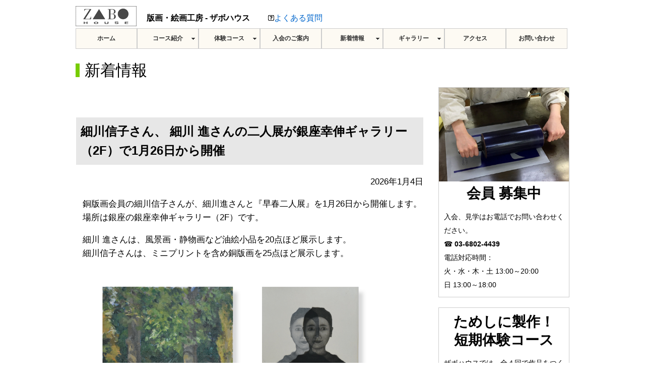

--- FILE ---
content_type: text/html
request_url: https://zabohouse.com/news.html
body_size: 48770
content:
<!DOCTYPE html PUBLIC "-//W3C//DTD XHTML 1.0 Transitional//EN" "http://www.w3.org/TR/xhtml1/DTD/xhtml1-transitional.dtd">
<html xmlns="http://www.w3.org/1999/xhtml">
<head>
<meta http-equiv="Content-Type" content="text/html; charset=UTF-8" />
<title>版画工房ザボハウス　最新ニュース</title>
<meta name="Description" content="ザボハウスは銅版画、リトグラフ（石版画）、木口木版画、絵画の指導、制作スペースを提供する工房です。初心者歓迎。電話03-6802-4439　〒110-0003 東京都台東区根岸3-24-5 エムモントワ102号室" />
<style type="text/css">

<!--
.color {	color: #007D63;
}

-->
</style>
<script src="SpryAssets/SpryMenuBar.js" type="text/javascript"></script>
<link href="SpryAssets/SpryMenuBarHorizontal.css" rel="stylesheet" type="text/css" />
<link rel="shortcut icon" href="http://zabohouse.com/favicon.ico">
<link href="css/site.css" rel="stylesheet" type="text/css" />
<!--Lightboxという画像表示プログラム用コード３つ。順番もこのままで-->
<link rel="stylesheet" type="text/css" href="http://www.zabohouse.com/resource/lightbox.css" media="screen,tv">
<script type="text/javascript" charset="UTF-8" src="http://www.zabohouse.com/resource/spica.js"></script>
<script type="text/javascript" charset="UTF-8" src="http://www.zabohouse.com/resource/lightbox_plus.js"></script>
<!--/Lightboxという画像表示プログラム用コード３つ。-->
<!--グーグルアナリティクスコード　グーグルの情報分析用です。削除しないでください。-->
<script type="text/javascript">

  var _gaq = _gaq || [];
  _gaq.push(['_setAccount', 'UA-30732845-1']);
  _gaq.push(['_trackPageview']);

  (function() {
    var ga = document.createElement('script'); ga.type = 'text/javascript'; ga.async = true;
    ga.src = ('https:' == document.location.protocol ? 'https://ssl' : 'http://www') + '.google-analytics.com/ga.js';
    var s = document.getElementsByTagName('script')[0]; s.parentNode.insertBefore(ga, s);
  })();

</script>
<!--/グーグルアナリティクスコード/-->


</head>

<body class="oneColFixCtr">

<div id="container">
<!--ヘッダー-->
<div id="header">
<div style="padding:2px 0px 0px 0px; font-size:12px; height:44px;" >
<a href="index.html"><img style="margin-right:20px;" src="home/logo.gif" width="121" height="40" border="0" align="left" /></a>
<div style=" margin-top:10px; font-size:16px;"><span style="font-weight:bold; margin-right:20px;">版画・絵画工房 - ザボハウス</span>　<a href="qanda.html"><img src="info/qa.gif" width="12" height="11" border="0" />よくある質問</a>　　</div>
</div>

<!--ザボナビゲーションボタン-->
<ul id="MenuBar1" class="MenuBarHorizontal" style=" clear:both;">
<li><a href="index.html" title="Home">ホーム</a></li>
<li><a href="course.html" title="Program" class="MenuBarItemSubmenu">コース紹介</a>
<ul>
<li><a href="copperplate.html">銅版画 コース</a></li>
<li><a href="lithograph.html">リトグラフ コース</a></li>
<li><a href="woodcut.html">木口木版画 コース</a></li>
<li><a href="picture.html">絵画 コース</a></li>
</ul>
</li>
<li><a href="tanki.html" class="MenuBarItemSubmenu">体験コース</a>
 <ul>
<li><a href="tanki.html">短期体験コースのご案内</a></li>
<li><a href="tanki/tanki_gallery.html" title="体験コースで細作された作品">体験コース作品ギャラリー</a></li>
 </ul>
</li>
<li><a href="nyukai.html" title="Info">入会のご案内</a></li>
<li><a href="news.html" title="News" class="MenuBarItemSubmenu">新着情報</a>
 <ul>
<li><a href="news.html" title="News">新着情報</a></li>
<li><a href="exhibition.html" title="Exhibition">展覧会のお知らせ</a></li>
 </ul>
</li>
<li><a href="gallery_home.html" title="Gallery" class="MenuBarItemSubmenu">ギャラリー</a>
<ul>
<li><a href="exhibition.html" title="Exhibition">展覧会のお知らせ</a></li>
<li><a href="gallery.html">会員の作品</a></li>
<li><a href="koshi.html">講師 紹介</a></li>
<li><a href="info/asahi.html">マスコミ紹介</a></li>
</ul>
</li>
<li><a href="access.html" title="Access">アクセス</a></li>
<li><a href="mailformutf/postmail.html" title=" Contact">お問い合わせ</a></li>
</ul>
</div>
<!--
<div><a href="close-day.html">2025年 祝日休みの日</a></div>
-->
<!--/ヘッダー-->
<div id="mainContent">



<!-- 文章 -->
<div class="lead">新着情報</div>


<!--臨時のお知らせ-->
<!--
 <div style="font-size:18px;line-height:39px;font-weight: bold; margin: 30px 0 10px 0;">
<span style="color: rgb(219, 2, 2)">お知らせ</span><br>11月23日（日）は祝日のためお休みです。
</div>
-->


<!--右お知らせ-->
<div id="newsleft" style="margin-top: 0px">
<!--入会者募集中-->
<div style="border:#ccc 1px solid;">
<div><img src="de/newsright_taiken.jpg" width="258"></div>
<div style="; font-size:28px; font-weight:bold; color:#000;padding:10px; text-align: center">
 会員 募集中</div>
<div style="padding:10px;">
入会、見学はお電話でお問い合わせください。<br />
☎<strong> 03-6802-4439</strong><br />
電話対応時間：<br />
火・水・木・土 13:00～20:00<br />
日 13:00～18:00 </div>
</div>

<!--体験コース募集中-->
<div style="border:#ccc 1px solid; margin-top: 20px;">
<div style="; font-size:28px; font-weight:bold; color:#000;  height:66px;padding:10px; line-height: 130%;text-align: center">ためしに製作！<br>
短期体験コース</div>
<div style="padding:10px;"> 
ザボハウスでは、全４回で作品をつくる「短期体験コース」 <p><a href="tanki.html">詳しくはこちら</a></p></div>

</div>

<!-- !ビギナーズコース-->
<div style="border:#ccc 1px solid; margin-top: 20px;;padding:10px; margin-top: 20px;">
<div style="; font-size:24px; font-weight:bold; color:#000;padding:10px; text-align: center">
 チケット制<br>ビギナーズ・コース</div>
<p>銅版画とリトグラフには「ビギナーズコース」もあります。チケット制で工房を使用できるコースです。</p>
<p><a href="nyukai.html#begin">詳しくはこちら</a></p>
</div>

<!--休日-->
<div style="border:#ccc 1px solid;padding:6px;">
<div style=" color:#000000; padding:2px; font-size:17px; font-weight:bold; margin-bottom:0px;margin-top:12px;">ザボハウスの休みは<br>「毎週月曜日」<br>「祝日」<br>「お盆、年末年始」です。</div>

</div>

<!--休日カレンダー-->
<!--
<div style="border:#ccc 1px solid;padding:10px; margin-top: 20px;">
<div style=" color:#000000; padding:2px; font-size:17px; font-weight:bold; margin-bottom:0px;margin-top:0px;">2025年 ザボの祝日休み</div>
<ul style="padding-left: 15px" >
  <li>2月23日（日・祝）天皇誕生日
  <li>3月20日（木）春分の日
  <li>4月29日（火）昭和の日
  <li>5月3日（土）憲法記念日
  <li>5月4日（日）みどりの日
  <li>5月5日（月）子どもの日
  <li>5月6日（火）振替休日
  <li>8月10日（日）〜16日（土）お盆休み
  <li>9月23日（火）秋分の日
  <li>11月23日（日）勤労感謝の日
  <li>12月28日（日）〜2026年1月5日（月）冬休み

</ul>
</div>
-->


 <!--SNS-->
<div style="border:#ccc 1px solid;padding:6px;">
<div style=" color:#000000; padding:2px; font-size:17px; font-weight:bold; margin-bottom:0px;margin-top:0px; text-align: center">SNS</div>
<ul style=" display: flex;flex-flow: nowrap;
 width: 170px;">
<li style="flex-basis: 50%;
text-align: center;
list-style: none;">
<a href="https://www.facebook.com/pages/%E3%82%B6%E3%83%9C%E3%83%8F%E3%82%A6%E3%82%B9/677247155670054" target="_blank"><img style="width: 60px" src="icon/icon-facebook.png">
</li>
<li style="flex-basis: 50%;
text-align: center;
list-style: none;">
<a href="https://www.instagram.com/zabohouse/" target="_blank"><img class="snsicon" src="icon/icon-instagram.png" style="width: 60px"></a>
</li>
</ul>

</div>


 </div>

<!--/右お知らせ-->
<!--左お知らせ-->


<div id="newsright">




 <!--///////////////////////////////////////////////////////////////

 　　　　　　　　　　　　　　　!ここから記事 

///////////////////////////////////////////////////////////////-->


 <!--
カレンダー
<table class="calendar">
<tr>
<td class="day">8月10日<br>（土）</td>
<td class="day">11日<br>（日・山の日）</td>
<td class="day">12日<br>（月・振替休日）</td>
<td class="day">13日<br>（火）</td>
<td class="day">14日<br>（水）</td>
<td class="day">15日<br>（木）</td>
<td class="day">16日<br>（金）</td>
<td class="day">17日<br>（土）</td>
<td class="day">18日<br>（日）</td>
</tr>
<tr style="font-size: 13px;border: 1px solid black">
<td class="open" style="color:blue">オープン</td>
<td class="open">休み</td>
<td class="open">休み</td>
<td class="open">休み</td>
<td class="open">休み</td>
<td class="open">休み</td>
<td class="open">休み</td>
<td class="open">休み</td>
<td class="open" style="color:blue">オープン</td>
</tr>
</table>	-->

<!--臨時メッセージ-->
<!--
<h3 style="margin-top: 60px">メッセージ</h3>
<p></p>
<!--==========
ここから本編
============-->

<h2 class="midashi" style="margin-top: 60px">細川信子さん、 細川 進さんの二人展が銀座幸伸ギャラリー（2F）で1月26日から開催</h2>
 <p style="text-align:right;">2026年1月4日</p>
  <p >銅版画会員の細川信子さんが、細川進さんと『早春二人展』を1月26日から開催します。場所は銀座の銀座幸伸ギャラリー（2F）です。</p>
 <p> 細川 進さんは、風景画・静物画など油絵小品を20点ほど展示します。<br  />
細川信子さんは、ミニプリントを含め銅版画を25点ほど展示します。</p>
 <p><img src="exhibition/2026/02hosokawa.jpg"  style="height: 400px "></p>
 <h2>『早春二人展』細川進・信子</h2>

   <p>2026年 1月26日(月) - 2月1日(日)<br>11:00 - 17:00<br>（※初日は13時から/最終日16時まで）</p>          
  <p>
  <a href="https://kosin.blog.fc2.com/" target="_blank">銀座幸伸ギャラリー（2F）</a><br>東京都中央区銀座7-7-1 銀座幸伸ビル
    <br>
    TEL 03-3572-3888
  </p>
  

  




<h2 class="midashi" style="margin-top: 60px">佐藤阿朱香さんが国立の「アートショップ＆ギャラリー マール」にて展覧会。1月10日より</h2>
 <p style="text-align:right;">2026年1月4日</p>
	<p >銅版画会員の佐藤阿朱香さんが、2026年1月10日より、国立のアートショップ＆ギャラリー マールにて開催される展覧会「GALLERY SELECT展 - FOR WINTER 2026 -」に出品します。</p>
<p>開催期間は 1月10日(土)から1月18日(日)まで。</p>
 <p><img src="exhibition/2026/01sato.jpg"  style="height: 400px "></p>
 <h2>佐藤阿朱香 <BR>GALLERY SELECT展 - FOR WINTER 2026 -</h2>

   <p>2026年 1月10日(土) - 1月18日(日)<br>1月14日（水）休み<br>11:00 - 18:00<br>（最終日16:00まで）</p>          
  <p>
	<a href="https://www.artgallery-mar.net/" target="_blank">アートショップ＆ギャラリー マール</a><br>東京都国立市中1-15-8 第3丸銀ビル1Ｆ
	  <br>
	  TEL 090-1899-6707
  </p>




<h2 class="midashi" style="margin-top: 60px">年末年始のお休み</h2>
 <p style="text-align:right;">2026年1月1日</p>
<p>新年明けましておめでとうございます。</p>
<p>今年もよろしくお願いします。</p>


<h2 class="midashi" style="margin-top: 60px">中井絵津子さんが出品する「冬の贈り物 2025」、12月19日から大森のGallery MIRAI blancで</h2>
 <p style="text-align:right;">2025年12月2日</p>
	<p >銅版画会員の中井絵津子さんが出品する「冬の贈り物 2025」が、12月19日から東京・大森のGallery MIRAI blancで開催されます。</p>
 <p><img src="exhibition/2025/12nakai1.png"  style="width: 500px "></p>
 <h2>中井絵津子 冬の贈り物 2025</h2>
   <p>12月19日(金) - 12月27日(土)<br>会期中無休<br>11:00 - 18:30<br>（最終日16:00まで）</p>          
  <p>
   <a href="https://www.instagram.com/miz_mirai/" target="blank"> Gallery MIRAI blanc</a><br>東京都大田区大森北1-33-12 <br>ダイヤハイツサウス大森103
	  <br>
	  TEL 03-6699-0719
  </p>
 <p><img src="exhibition/2025/12nakai2.jpg"  style="width: 400px "></p>


<h2 class="midashi" style="margin-top: 60px">オバタクミさんが出品する「Merry Christmas gallery selection展」12月18日から国立のアートショップ＆ギャラリー マールで</h2>
 <p style="text-align:right;">2025年12月2日</p>
	<p >銅版画会員のオバタクミさんが出品する「Merry Christmas gallery selection展」が、12月18日より東京・国立のアートショップ＆ギャラリー マールで開催されます。</p>
 <p><img src="exhibition/2025/12obata.jpg"  style="width: 500px "></p>
 <h2>オバタクミ<br>Merry Christmas gallery selection展</h2>
   <p>12月18日(木) - 12月25日(木)<br>11:00 - 18:00<br>（最終日16:00まで）<br>会期中無休</p>          
  <p>
	<a href="https://www.artgallery-mar.net/" target="_blank">アートショップ＆ギャラリー マール</a><br>東京都国立市中1-15-8 第3丸銀ビル1Ｆ
	  <br>
	  TEL 090-1899-6707
  </p>


<h2 class="midashi" style="margin-top: 60px">山宮律子さんの個展「山宮律子 銅版画展」が12月1日から銀座 伊東屋 K.Itoya B1Fで開催</h2>
 <p style="text-align:right;">2025年11月17日</p>
   <p >銅版画会員の山宮律子さんの個展が、12月1日（月）より銀座 伊東屋 K.Itoya B1Fにて開催されます。</p>
<p><img src="exhibition/2025/12yamamiya.jpg"  style="width: 500px ;"></p>
 <h2>山宮律子 銅版画展</h2>
  <p>12月1日（月）- 12月15日（月）<br>開催時間は銀座 伊東屋の営業時間に準じます<br>（最終日は18:00まで）</p>          
	  <p>銀座 伊東屋 K.Itoya B1F<br>
	 東京都中央区銀座2-7-15 <br>TEL 03-3561-8311</p>

<h2 class="midashi" style="margin-top: 60px">中島祥子さんの個展「猫絵展」が11月24日から銀座の月光荘で開催</h2>
	  <p style="text-align:right;">2025年11月7日</p>

   <p >銅版画会員の中島祥子さんの個展が、銀座の月光荘で11月24日から開催されます。</p>
<p><img src="exhibition/2025/11nakajima.jpg" style="height: 500px; "></p>
 <h2>中島祥子　猫絵展<BR><span style="font-size: 15px">2025 BOTANICAL FANTASY</span></h2>
  <p>2025年　11月24日(月・祝) - 11月30日(日)<br>11:00 - 18:00<br>（最終日16:00まで）</p>          
 <p>
   月光荘 画室2<br>東京都中央区銀座8-7-18・1F
	 <br>
	 TEL 03-3573-5605
 </p>



<h2 class="midashi" style="margin-top: 60px">そめや まゆみさんの個展「そめや まゆみ版画展」が11月22日から国立のアートショップ＆ギャラリー マールで開催</h2>
 <p style="text-align:right;">2025年11月4日</p>
	<p >銅版画会員のそめや まゆみさんの個展が、国立のアートショップ＆ギャラリー マールで、11月22日（土）から開催されます。</p>
<p>銅版画と一点物のモノタイプ版画を展示します。</p>
 <p><img src="exhibition/2025/11someya.jpg" style="height: 500px; "></p>
 <h2>そめや まゆみ版画展 －シアワセのレシピ－</h2>
   <p>2025年 11月22日(土) - 12月1日(月)<br>11:00 - 18:00（最終日16:00まで）<br>11/26（水）休廊</p>          
  <p>
	<a href="https://www.artgallery-mar.net/" target="_blank">アートショップ＆ギャラリー マール</a><br>東京都国立市中1-15-8 第3丸銀ビル1Ｆ
	  <br>
	  TEL 090-1899-6707
  </p>


<h2 class="midashi" style="margin-top: 60px">牧野良幸の幻想版画展が11月21日から早稲田のドラードギャラリーで開催</h2>
 <p style="text-align:right;">2025年11月4日</p>
  <p >講師の牧野良幸の個展が早稲田のドラードギャラリーで開催されます。過去45年に製作した銅版画から幻想的な作品を選んで展示します。</p>
<p><img src="exhibition/2025/11makino.png" style="width: 500px;""></p>
 <h2>牧野良幸 幻想版画展 [1980 - 2025]</h2>
  <p>2025年11月21日（金）-11月25日（火）<br> 12:00 - 19:00
  （最終日は18：00まで）</p>      
  <p><a href="https://doradogallery.main.jp/" target="blank">ドラードギャラリー</a><br>
	東京都新宿区早稲田鶴巻町517　ドラード和世陀103<br>
	TEL 03-6809-3807</p>
 


<h2 class="midashi" style="margin-top: 60px">武田尋善さんの個展「太陽の見る夢」が11月29日からギャラリー ディープダンで開催</h2>
 <p style="text-align:right;">2025年10月31日</p>
 <p>銅版画会員の武田尋善（たけだひろよし）さんの個展が、ギャラリーディープダンで、11月29日から開催されます。</p>
<p>銅版画、ペン画、粘土作品などを展示します。</p>

<p><img src="exhibition/2025/11takeda.jpg" style="width: 500px ;"></p>
<h2>武田尋善個展 「太陽の見る夢」</h2>
   <p>2025年11月29日（土）- 12月7日（日）
</p>
 <p>12:00 - 19:00
		</p>
  <p>
  <a href="https://www.moon-gallery-studio.com/" target="_blank">ギャラリー ディープダン</a><br>東京都世田谷区北沢1-32-17
</p>
		  


<h2 class="midashi" style="margin-top: 60px">オバタクミさんと山宮律子さんが「第68回CWAJ現代版画展」に入選</h2>
 <p style="text-align:right;">2025年10月5日</p>
<p >銅版画会員のオバタクミさんと、山宮律子さんが「第68回CWAJ現代版画展」に入選しました。おめでとうございます。展覧会10月15日より代官山のヒルサイドフォーラムで開催されます。</p>
<h4 style="text-align: center;font-size: 16px">オバタクミさんと山宮律子さんの入選作品</h4>
<div style="display: flex;justify-content: space-around;margin: 35px 0">
<div style="font-size: 12px"><img src="exhibition/2025/10obatacwaj.jpg" style="height: 230px; "><br>オバタクミ「過ぎた日を集める方法」</div>
<div style="font-size: 12px"> <img src="exhibition/2025/10yamamiyacwaj.jpg" style="height: 230px; "><br>山宮律子「Cosmic Mountain」</div>
</div>
<h2>第68回CWAJ現代版画展</h2>
<p>2025年 10月15日(水)- 10月19日(日)<br  />
11:00〜18:00（最終日17:00まで）</p>          
  <p>代官山ヒルサイドフォーラム<br>
<a href="https://cwaj.org/jp/print/find-us-at-print-show/" target="blank">ホームページ</a><br>
東京都渋谷区猿楽町18-8</p>
<img src="exhibition/2025/10cwaj.jpg" style="height: 500px; ">

<h2 class="midashi" style="margin-top: 60px">内藤有実子さんの個展が、10月24日より原宿ギャラリーニイクで開催</h2>
 <p style="text-align:right;">2025年9月28日</p>
   <p >銅版画会員の内藤有実子さんの個展が、10月24日より原宿のギャラリーニイクで開催されます。銅版画とアクリル画を展示。</p>
<p><img src="exhibition/2025/10naito.jpg" style="height: 450px; "></p>
 <h2>内藤有実子 作品展 ヒカリのなかで<span style="letter-spacing: -6px">・・・</span></h2>
  <p>2025年 10月24日(金) - 10月29日(水)</p>
 <p>11:00ー19:00<br>
最終日17:00まで</p>          
  <p><a href="https://gallery219.com/index.html" target="blank">Gallery 219（ギャラリーニイク）</a><br>
 東京都渋谷区神宮前4-2-19<br>TEL 03-3479-2775</p>



<h2 class="midashi" style="margin-top: 60px">オバタクミさんの個展が10月17日より安曇野のギャラリー雨の樹で開催</h2>
	<p style="text-align:right;">2025年9月28日</p>
	  <p >銅版画会員のオバタクミさんの個展が、10月17日より長野県安曇野のギャラリー & カフェ 雨の樹で開催されます。銅版画と絵画（ミクストメディア）を展示します。</p>
   <p><img src="exhibition/2025/10obata.jpg" style="height: 450px; "></p>
	<h2>オバタクミ 作品展 歌っているのはだれ？</h2>
  
	 <p>2025年 10月17日(金) - 11月3日(月)</p>
	<p>11:00ー17:00</p>
   
   <p>会期中休み 10月22日（水）23日（木）29日（水）30日（木）</p>
  <p> 作家在廊日　10月17日（金）18日（土）</p>          
	 <p>ギャラリー & カフェ 雨の樹<br>
   長野県安曇野市穂高有明9929<br>TEL 0263-31-6678</p>

<h2 class="midashi" style="margin-top: 60px">林陽子さんの個展が10月13日より銀座 伊東屋 K.Itoya B1Fで開催</h2>
	<p style="text-align:right;">2025年9月28日</p>
   <p>銅版画会員の林陽子さんの個展が、10月13日より銀座 伊東屋 K.Itoya B1Fで開催されます。</p>
<p><img src="exhibition/2025/10hayashi.jpg" style="height: 450px; "></p>
 <h2>林 陽子 作品展　Mystic elements IX <span style="font-size: 16px">〜Sylvan Whisper 森の囁き</span></h2>
  <p>2025年 10月13日（月・祝）- 10月24日（金）<br>最終日18:00まで</p>
 <p>
	 平日 10:00-20:00  　日・祝 10:00-19:00</p>
	 <p>銀座 伊東屋 K.Itoya B1F<br>
	 東京都中央区銀座2-7-15<br>TEL 03-3561-8311</p>



<h2 class="midashi" style="margin-top: 60px">オバタクミさん、そめや まゆみさんの展覧会「カダケスからの手紙」伊豆のギャラリーnoir/NOKTA</h2>
 <p style="text-align:right;">2025年9月14日</p>
   <p >銅版画会員のオバタクミさんと、そめや まゆみさんの二人による展覧会が、伊豆のギャラリーnoir/NOKTAで、9月20日より開催されます。</p>
<p><img src="exhibition/2025/09kadakesukarano.jpg" style="height: 340px;border: solid 1px rgb(173, 173, 173)"></p>
 <h2>オバタクミ そめやまゆみ 「カダケスからの手紙」</h2>
  <p>2025年 9月20日(土) - 9月28日(日)</p>
 <p>11:00ー17:00<br>
木曜休み</p>          
		 <p><a href="https://renrens.jp/gallery/" target="blank">ギャラリーnoir/NOKTA</a><br>
静岡県伊豆の国市中750-1<br>TEL 055-949-7821</p>


<h2 class="midashi" style="margin-top: 60px">Y.M.さんが、短期体験コースでリトグラフを制作</h2>
 <p style="text-align:right;">2025年8月29日</p>
<p>Y.M.さんが短期体験コースでリトグラフを制作しました。<br>アルミ版を2枚使って、２版3色刷りです。</p>
<p><img src="tanki/2025/08ym-lithograph.jpg"  style="height: 500px"/></p>
   <p>「短期体験コース」の受講はお電話でお問い合わせください。</p>
 <p><a href="tanki.html">＞短期体験コース 詳しくはこちら</a><br>
 <a href="tanki/tanki_gallery.html">＞短期体験コース 作品ギャラリー</a></p>


<h2 class="midashi" style="margin-top: 60px">Y.A.さん　短期体験コースでリトグラフを制作</h2>
<p>Y.A.さんが短期体験コースでリトグラフを制作しました。アルミ版を2枚使って、２版2色刷りです。</p>
 <p style="text-align:right;">2025年8月25日</p>
<p><img src="tanki/2025/08ya.jpeg"  style="width: 500px"/></p>

<p>下はプレス機で刷っているところです。</p>
<p><img src="tanki/2025/08ya2.jpeg"  style="width: 500px"/></p>
  <p>「短期体験コース」の受講はお電話でお問い合わせください。</p>
<p><a href="tanki.html">＞短期体験コース 詳しくはこちら</a><br>
<a href="tanki/tanki_gallery.html">＞短期体験コース 作品ギャラリー</a></p>


<h2 class="midashi" style="margin-top: 60px">A.K.さんが短期体験コースで銅版画</h2>
 <p style="text-align:right;">2025年8月10日</p>
<p>A.K.さんが短期体験コースで銅版画を制作しました。エッチングや、スピットバイト、アクアチントといった技法を使いました。</p>

<img src="tanki/2025/08ak.jpg"  style="width: 340px"/>
  <p>「短期体験コース」の受講はお電話でお問い合わせください。</p>
<p><a href="tanki.html">＞短期体験コース 詳しくはこちら</a><br>
<a href="tanki/tanki_gallery.html">＞短期体験コース 作品ギャラリー</a></p>


<h2 class="midashi" style="margin-top: 60px">そめや まゆみさん 銀座・ギャラリー枝香庵の「SUMMER FESTA 2025 FINAL」に出品　8月2日から</h2>
 <p style="text-align:right;">2025年7月28日</p>
   <p >銅版画会員のそめや まゆみさんが、8月2日（土）より銀座・ギャラリー枝香庵（えこうあん）にて開催される「SUMMER FESTA 2025 FINAL」に銅版画を出品します。</p>
<p><img src="exhibition/2025/08someya.jpg" style="height: 340px; "><br><span  style="font-size: 12px">そめや まゆみさんの作品</span></p>
 <h2>echo-ann「SUMMER FESTA 2025 FINAL」</h2>
  <p>2025年 8月2日(土) - 8月10日(日)</p>
 <p>11:30ー19:00<br>
日曜日、最終日は17:00まで<br>
 会期中無休</p>          
		 <p><a href="https://echo-ann.jp/" target="blank">ギャラリー枝香庵</a><br>
 東京都中央区銀座3-3-12銀座ビルディング7F・8F<br>TEL 03-3567-8110</p>


<h2 class="midashi" style="margin-top: 60px">山宮律子さん ギャラリー・フェイス トゥ フェイス「版画の詰め合わせ展」7月18日から</h2>
 <p style="text-align:right;">2025年7月6日</p>
   <p >銅版画会員の山宮律子さんが、7月18日よりギャラリー・フェイス トゥ フェイスで開催される「版画の詰め合わせ展」に銅版画を出品します。</p>
<p><img src="exhibition/2025/07yamamiya-g.jpg" style="width: 340px; margin: 0 0;"><br><span  style="font-size: 14px">山宮律子「赤い太陽」銅版画</span></p>
 <h2>版画の詰め合わせ展　assort of HANGA</h2>
	 <p>2025年 7月18日(金) - 7月27日(日)</p>
<p> 22日（火）・23日（水）休廊<br>13:00 ー 20:00<br> (最終日は19:00まで)</p>
  <p><a href="https://www.facetoface2000.com/" target="blank">ギャラリー・フェイス トゥ フェイス</a><br>
東京都杉並区松庵3-35-19 SHOEI BLDG.2 #102<br>TEL 03-6875-9377</p>



<h2 class="midashi" style="margin-top: 60px">そめや まゆみさん ギャラリーゴトウ「第9回谷川俊太郎の世界を描く」7月12日から</h2>
 <p style="text-align:right;">2025年7月6日</p>
   <p >銅版画会員のそめや まゆみさんが、7月12日よりギャラリーゴトウで開催される「第9回谷川俊太郎の世界を描く」に銅版画を出品します。</p>
<p><img src="exhibition/2025/07someya-g.jpg" style="width: 420px; "><br><span  style="font-size: 14px">そめや まゆみ「夜のジャズ」銅版画</span></p>
<h3>「詩と絵が出会うとき」出版記念展</h3>
 <h2>
第9回谷川俊太郎の世界を描く</h2>
  <p>2025年 7月12日(土)ー7月27日(日)</p>
 <p>12:00ー18:00<br>
最終日16:30まで<br>
 ＊20日(日)のみ休廊</p>          
  <p >
	<a href="https://gallery-goto.com/" target="_blank"> ギャラリーゴトウ</a><br>東京都中央区銀座1-7-5 銀座中央通りビル7F<br>TEL03-6410-8881
  </p>



<h2 class="midashi" style="margin-top: 60px">石山晶子さんが出品「オリジナル衣料とハンドメイド展」</h2>
 <p style="text-align:right;">2025年7月4日</p>
	<p >銅版画会員の石山晶子さんが出品する展覧会「オリジナル衣料とハンドメイド展」が、7月25日から開催されます。石山晶子さんは多肉植物、銅版画雑貨を出品します。</p>
<p><img src="exhibition/2025/07ishiyama.jpg" style="height: 400px;"></p>
  <h2>石山晶子<br> オリジナル衣料とハンドメイド展 タカラノカケラ</h2>
   <p>2025年 7月25日(金) - 7月30日(水)</p>
  <p>11:00 - 18:00<br>
 25日（金）13:00 - 18:00<br>30日（水）11:00 - 16:00</p>          
	<p>AYUMI GALLERY<br>
  東京都新宿区矢来町114</p>


<h2 class="midashi" style="margin-top: 60px">短期体験コースA.H.さんの銅版画</h2>
 <p style="text-align:right;">2025年6月19日</p>
<p>短期体験コースでA.H.さんが銅版画を制作しました。</p>
<p>技法はエッチングとアクアチントです。黒インクや色のインクで刷りました。</p>
<p><img src="tanki/2025/06ah1.jpeg" style="width: 500px"></p>
<p><img src="tanki/2025/06ah2.jpeg" style="width: 500px"></p>
  <p>「短期体験コース」の受講はお電話でお問い合わせください。</p>
<p><a href="tanki.html">＞短期体験コース 詳しくはこちら</a><br>
<a href="tanki/tanki_gallery.html">＞短期体験コース 作品ギャラリー</a></p>

<h2 class="midashi" style="margin-top: 60px">オバタクミ作品展『空は知っている』7月1日（火）- 10日（木）銀座 伊東屋 K.Itoya B1F</h2>
 <p style="text-align:right;">2025年6月11日</p>
   <p>銅版画会員のオバタクミさんの個展が開催されます。銅版画とミクストメディアの作品を展示します。</p>
<p ><img src="exhibition/2025/07obata.jpg" style="height: 400px;
				  "></p>
 <h2>オバタクミ作品展『空は知っている』</h2>
	 <p>2025年 7月1日（火）- 7月10日（木）</p>
 <p>
	 月〜土 10:00-20:00<br>日・祝 10:00-19:00<br>最終日18:00閉場</p>
 
	 <p>銀座 伊東屋 K.Itoya B1F<br>
	 東京都中央区銀座2-7-15<br>TEL 03-3561-8311</p>

<h2 class="midashi" style="margin-top: 60px">唐津のり子 銅版画展「猫目石の閾 II」6月27日(金) - 7月2日(水)　ギャラリーニイク</h2>
	 <p style="text-align:right;">2025年6月11日</p>

   <p>銅版画会員の唐津のり子さんの個展が開催されます。手のひら大の銅版から、長い腐食を経て生まれてきた小さな人々。それぞれの物語をお楽しみください。</p>

<p><img src="exhibition/2025/06karatsu.jpg" style="width: 400px;"></p>
 <h2>唐津のり子 銅版画展　猫目石の閾 II</h2>
  <p>2025年 6月27日(金) - 7月2日(水)</p>
 <p>11:00 - 19:00<br>最終日17:00まで</p>          
   <p><a href="https://gallery219.com/index.html" target="blank">ギャラリーニイク</a><br>
 東京都渋谷区神宮前4-2-19<br>TEL 03-3479-2775</p>




<h2 class="midashi" style="margin-top: 60px">そめや まゆみ さんの個展がギャラリーゴトウで開催</h2>
	  <p style="text-align:right;">2025年6月2日</p>

					   <p >銅版画会員のそめや まゆみさんの個展が銀座のギャラリーゴトウで開催されます。</p>
 <p>2nd roomでの展示になります。是非ご覧ください。</p>
   <p><img src="exhibition/2025/06someya.jpg" style="height: 400px; border: rgb(168, 168, 168) solid 1px;"></p>
			 <h2>そめや まゆみ 小品展</h2>
					  <p>2025年 6月16日(月)　ー　6月21日(土)</p>
							   <p> 12:00-18:00<br  />
								 最終日16:30まで
							   </p>
 
					  <p >
						 <a href="https://gallery-goto.com/" target="_blank"> ギャラリーゴトウ</a><br>東京都中央区銀座1-7-5 銀座中央通りビル7F<br>TEL03-6410-8881
					   </p>


<h2 class="midashi" style="margin-top: 60px">そめや まゆみ さん『WOMEN'S CONTEMPORARY PRINTS』
</h2>
  <p style="text-align:right;">2025年6月2日</p>
					<p >銅版画会員のそめや まゆみさんが、松坂屋上野店7階のアートギャラリーで開催される「WOMEN'S CONTEMPORARY PRINTS」に銅版画を出品します。</p>
 <p><img src="exhibition/2025/06someya-womenscontemporary.jpg" style="height: 400px;
					"><br><span style="font-size: 14px;">そめやまゆみさんの作品</span></p>
			<h2>WOMEN'S CONTEMPORARY PRINTS</h2>

				<p>2025年 6月4日(水)　- 6月10日(火)</p>
			<p>
				最終日は16時閉場</p>
				<p>松坂屋上野店 7階　<br>アートギャラリー<br>
				東京都台東区上野3-29-5<br>TEL 050-1782-1000（大代表）</p>



<h2 class="midashi" style="margin-top: 60px">短期体験コース K.N.さんの作品
</h2>
  <p style="text-align:right;">2025年5月29日</p>

<p>短期体験コースでK.N.さんが銅版画を制作しました。</p>
<p><img src="tanki/2025/05kn.jpg" style="width: 500px"></p>
  <p>「短期体験コース」の受講はお電話でお問い合わせください。</p>
<p><a href="tanki.html">＞短期体験コース 詳しくはこちら</a><br>
<a href="tanki/tanki_gallery.html">＞短期体験コース 作品ギャラリー</a></p>


<h2 class="midashi" style="margin-top: 60px">中島祥子さん、岡裕子さん、唐津のり子さん、「afternoon 2025年 女流作家グループ展」
</h2>
  <p style="text-align:right;">2025年5月29日</p>
					<p >銅版画会員の中島祥子さん、岡裕子さん、唐津のり子さんが、東京・京橋で開催される「afternoon 2025年 女流作家グループ展」に出品します。</p>
 <p><img src="exhibition/2025/06afternoon.jpg" style="height: 400px;
"></p>
			<h2>afternoon 2025年 女流作家グループ展</h2>
				<p>2025年 6月14日 (土) 〜 6月18日 (水)</p>
			<p>12:00 - 17:00<br>最終日 16:30まで</p>          
				<p><a href="https://www.m-neko.jp/" target="blank">メゾンドネコ</a><br>
				東京都中央区京橋1-6-14 佐伯ビル2F<br>
				 TEL 03-3567-8880</p>


<h2 class="midashi" style="margin-top: 60px">武田尋善さんの個展が、5月31日より表参道ギャラリーニイクで開催
</h2>
  <p style="text-align:right;">2025年5月19日</p>

	<p >銅版画会員の武田尋善さんの個展「武田尋善個展 太陽をのむ」が5月31日より開催されます。表参道のギャラリーニイクで開催。銅版画、ペン画、粘土作品などを展示します。</p>
 <p><img src="exhibition/2025/06takeda.jpeg" style="width:400px;"></p>


<h2>武田尋善個展 太陽をのむ</h2>

	<p>2025年　5月31日(土) - 6月8日(日)</p>

<p>11:00〜19:00</p>
	
	<p><a href="https://gallery219.com/index.html" target="blank">Gallery219（ギャラリーニイク）</a><br>
	東京都渋谷区神宮前4-2-19<br>TEL 03-3479-2775</p>


<h2 class="midashi" style="margin-top: 60px">山宮律子さんの個展が5月22日より東京・国立のアートショップ ＆ギャラリー マールで開催
</h2>
  <p style="text-align:right;">2025年5月11日</p>

<p>銅版画会員の山宮律子さんの個展が、5月22日より東京・国立のアートショップ ＆ギャラリー マールで開催されます。銅版画に加えて、アクリル画、ミニ版画、粘土のオブジェなどを展示。</p>

  <p><img src="exhibition/2025/05yamamiya.jpg" style="width:400px;  "></p>
		   <h2>山宮律子 銅版画展</h2>
			   <p>2025年 5月22日（木）- 6月１日（日） <br>
＊28日（水）休廊</p>
				<p> 11:00 - 18:00 ＊最終日17:00まで </p>
			   
			   <p><a href="https://www.artgallery-mar.net/" target="blank">アートショップ ＆ギャラリー マール(mar)</a><br>
			  東京都国立市中1-15-8 第3丸銀ビル１F　<br>TEL 090-1899-6707</p>
				   <p ><a href="http://chiyoda-litz.la.coocan.jp/index.html" target="blank">山宮律子さんのホームページ</a></p>



<h2 class="midashi" style="margin-top: 60px">牧野良幸の個展が5月20日より銀座 伊東屋 K.Itoya B1で開催
				   </h2>
					 <p style="text-align:right;">2025年5月11日</p>
	<p >講師の牧野良幸の個展が、5月20日より銀座 伊東屋 K.Itoya B1で開催されます。銅版画、油彩などを展示。</p>
 <p><img src="exhibition/2025/05makino.jpg" style="width:400px;
"></p>
			<h2>牧野良幸 展「この星空の下で」</h2>
				<p>2025年 5月20日（火）- 5月31日（土）</p>
			<p>
				平日10:00-20:00 / 日曜 10:00-19:00 / 最終日18:00まで</p>
			
				
				<p>銀座 伊東屋 K.Itoya B1F</a><br>
				東京都中央区銀座2-7-15<br>TEL 03-3561-8311</p>
				

<h2 class="midashi" style="margin-top: 60px">そめやまゆみさんの個展「・・・世界のまんなか・・・」5月9日より開催 ギャラリー・フェイス トゥ フェイス
</h2>
  <p style="text-align:right;">2025年4月27日</p>
	<p >銅版画会員のそめやまゆみさんの個展が、西荻窪のギャラリー・フェイス トゥ フェイスで開催されます。5月9日(金)から5月18日(日)まで。</p>
  <p><img src="exhibition/2025/05someya.jpg" style="width:400px;
"></p>

<h2>そめやまゆみ 展 ・・・世界のまんなか・・・</h2>
	<p>2025年　5月9日(金) - 18日(日)</p>
<p>
	（5月13日（火）・14日（水）休廊）</p>

<p>13:00 - 20:00（最終日は19:00まで）</p>
	
	<p><a href="https://www.facetoface2000.com/" target="blank">ギャラリー・フェイス トゥ フェイス</a><br>
	東京都杉並区松庵3-35-19 SHOEI BLDG.2 #102<br>TEL 03-6875-9377</p>
	
<p style="border-left: solid 2px gray ;padding-left: 10px">間接表現である版画は、作家と版が互いの釣り合いが取れたときに、想像以上の場所へ連れて行ってくれる装置です。でも、それはもちろん簡単なことではありません。私は今日も、版の前で世界のまんなかを見つけようとしているのです。</p>


<h2 class="midashi" style="margin-top: 60px">短期体験コースで銅版画　R.M.さんの作品</h2>
  <p style="text-align:right;">2025年4月16日</p>
<p>短期体験コースでR.M.さんが銅版画を制作しました。</p>
<p><img src="tanki/2025/04rm1.jpeg" style="width: 400px"></p>
<p><img src="tanki/2025/04rm2.jpeg" style="width: 500px"></p>
  <p>「短期体験コース」の受講はお電話でお問い合わせください。<br><a href="tanki.html">＞詳しくはこちら</a><br>
<a href="tanki/tanki_gallery.html">＞短期体験コース　作品ギャラリー</a></p>

<h2 class="midashi" style="margin-top: 60px">短期体験コースで銅版画　M.H.さんの作品</h2>
  <p style="text-align:right;">2025年4月16日</p>
<p>短期体験コースでM.H.さんが銅版画を制作しました。</p>
<p><img src="tanki/2025/04mh.jpg" style="width: 500px"></p>
  <p>「短期体験コース」の受講はお電話でお問い合わせください。<br><a href="tanki.html">＞詳しくはこちら</a><br>
<a href="tanki/tanki_gallery.html">＞短期体験コース　作品ギャラリー</a></p>

<h2 class="midashi" style="margin-top: 60px">中井絵津子さんの銅版画展が大阪北浜で開催 4月18日から21日まで</h2>
  <p style="text-align:right;">2025年4月13日</p>

<p>銅版画会員の中井絵津子さんの個展が、大阪北浜の豊島ビルで開催されます。３階のギャラリースペースにて、4月18日から21日まで開催。</p>
<p><img src="exhibition/2025/04nakai.jpg" style="width: 500px"></p>



<h2>中井絵津子 銅版画展 After Dark</h2>

<p>2025年4月18日(金)～21日(月)</br>
18日／11:00～20:00</br>
19日・20日／11:00～18:00</br>
21日／11:00～16:00(予定)</p>

<p>
大阪市中央区北浜1丁目2-3</br>
豊島ビル3階 ギャラリースペース</p>


<p>眠れない夜 心にぽつんぽつんと</br>
浮かんでは消えていく</br>
とても短い物語</p>

<p>個展への質問は「小さな展覧会」まで<br>
「小さな展覧会」Instagram<br>
<a href="https://www.instagram.com/chiisana_tenrankai?igsh=a3RvaWduZWFtZ3Jh" target="_blank">https://www.instagram.com/chiisana_tenrankai?igsh=a3RvaWduZWFtZ3Jh</a></p>


<h2 class="midashi" style="margin-top: 60px">「
1日ワークショップ」でKさんが銅版画の制作</h2>
  <p style="text-align:right;">2025年3月10日</p>
 <p><img src="news/2025/03kworkshop.jpeg" style="height:370px;
  "></p>

<p>Kさんが「1日ワークショップ」で銅版画を制作しました。</p>

<h2 class="midashi" style="margin-top: 60px">そめや まゆみ さんがギャラリーゴトウ「Into the forest 展」に出品 3月17日から</h2>
  <p style="text-align:right;">2025年3月4日</p>
 <p><img src="exhibition/2025/03someya.jpg" style="height:420px;
  "><br><span style="font-size: 13px">そめやまゆみさんの作品</span></p>
  <p >銅版画会員のそめや まゆみ さんが、銀座のギャラリーゴトウで開催される「Into the forest 展」に銅版画を出品します。</p>

  <h2>「Into the forest 展」</h2>
		 <p>2025年 3月17日(月)ー3月23日(日)</p>
				  <p> 12:00-18:00<br  />
					最終日16:30まで<br  />
					会期中無休
				  </p>
		 <p >
			<a href="https://gallery-goto.com/" target="_blank"> ギャラリーゴトウ</a><br>東京都中央区銀座1-7-5 銀座中央通りビル7F<br>TEL03-6410-8881
		  </p>



<h2 class="midashi" style="margin-top: 60px">短期体験コースでリトグラフ、D.C.さんの作品</h2>
  <p style="text-align:right;">2025年2月20日</p>
<img src="tanki/2025/02dc.jpg" style="width: 480px"/>

<p>D.C.さんが短期体験コースでリトグラフを制作しました。</p>
<p>グリーンとブラックの2色刷りです。</p>

  <p>「短期体験コース」はどなたでも受講できるのでお気軽にお申し込みください。<br><a href="tanki.html">＞詳しくはこちら</a></p>

<h2 class="midashi" style="margin-top: 60px">2月11日（火）「建国記念の日」、2月23日（日）「天皇誕生日」はお休みです</h2>
  <p style="text-align:right;">2025年2月7日</p>
<p>2月11日（火）は「建国記念の日」のためお休みします。</p><p>
また2月23日（日）も「天皇誕生日」のためお休みします。</p>
<p>
ご注意ください。</p>

<p>><a href="close-day.html">2005年 祝日休みの日</a></p>
<h2 class="midashi" style="margin-top: 60px">このみまほさんの作品が「藝大アートプラザ・アートアワード2025」大賞を受賞しました</h2>
  <p style="text-align:right;">2025年1月31日</p>
<p><img src="news/2025/01konomi.jpg" style="width: 500px" /><br><span style="font-size: 15px">このみまほ「We Will Meet Again (You Must Believe In Spring)」</span></p>

<p>東京藝術大学在学中で、ビギナーズ銅版画コースに在籍されている、このみまほさんの作品が「藝大アートプラザ・アートアワード2025」の大賞を受賞しました。おめでとうございます。</p>

<p>作品は塩ビ板にドライポイントで、ザボハウスで刷られました。</p>

<p>作品は現在開催中の「藝大アートプラザ・アートアワード受賞者展 2025」で展示されています。3月18日まで。ぜひご覧ください。</p>

<h2>藝大アートプラザ・アートアワード受賞者展 2025</h2>
<p>2025年1月25日（土）〜3月18日（火）</p>

<p>定休日：月曜日（祝日の場合は営業、翌火曜日が休業）</p>

<p>営業時間：10:00-18:00</p>

<p>入場料：無料</p>

<p>会場：藝大アートプラザ（東京都台東区上野公園12-8 東京藝術大学美術学部構内）</p>

<p><a href="https://artplaza.geidai.ac.jp/column/26551/" target="blank">「藝大アートプラザ・アートアワード受賞者展 2025」</a></p>
<p>公式Instagram：<a href="https://www.instagram.com/geidai_art_plaza/" target="blank">@geidai_art_plaza</a></p>



<h2 class="midashi" style="margin-top: 60px">そめやまゆみさんの出品する展覧会、2月1日からギャラリー枝香庵で2展同時開催</h2>
  <p style="text-align:right;">2025年1月30日</p>
<p>銅版画会員のそめやまゆみさんが、銀座のギャラリー枝香庵で開催される2つの展覧会に出品します。</p>
<p>どちらも2月1日から2月10日まで同時開催です。</p>

<h2>画廊散策の愉しみ I 〈巡り会った作品、作家達〉</h2>
	<p><img src="exhibition/2025/02someya1.jpg" style="height: 350px;
  "><br><span style="font-size: 13px">そめやまゆみさんの銅版画</span></p>
<p >画廊散策の愉しみ I 〈巡り会った作品、作家達></p>
  <p>2025年2月1日(土)-10日(月)<br>水曜休廊</p>
		  <p>11:30〜19:00<br>（日曜、最終日は17:00まで）</p>	  
		  <p><a href="https://echo-ann.jp/" target="blank">ギャラリー枝香庵Flat(7階)</a><br>
  東京都中央区銀座3-3-12銀座ビルディング7F・8F</p>
  <p>TEL 03-3567-8110</p>

		
		<h2>画廊散策の愉しみ II 〈私の中の少年、少女像〉</h2>
			  <p><img src="exhibition/2025/02someya2.jpg" style="height: 350px;
		  "><br><span style="font-size: 13px">そめやまゆみさんの銅版画</span></p>
<p>画廊散策の愉しみ II 〈私の中の少年、少女像〉</p>
		<p>2025年2月1日(土)-10日(月)<br>水曜休廊</p>
				<p>11:30〜19:00<br>（日曜、最終日は17:00まで）</p>
				
				<p><a href="https://echo-ann.jp/" target="blank">ギャラリー枝香庵(8階)</a><br>
		東京都中央区銀座3-3-12銀座ビルディング7F・8F</p>
		<p>TEL 03-3567-8110</p>

<h2 class="midashi" style="margin-top: 60px">田中茂一さんの銅版画展が銀座OギャラリーUP・Sにて開催</h2>
  <p style="text-align:right;">2025年1月26日</p>
	<p >銅版画会員の田中茂一さんの個展が、2月17日より銀座のOギャラリー UP・Sにて開催されます。</p>
	  <p><img src="exhibition/2025/02tanaka.jpg" style="height: 350px;
	"></p>
 <h2>田中茂一 銅版画展</h2>
   <p>2025年 2月17日(月) - 2月23日(日)</p>
			<p>12:00 - 20:00<br>
			  日曜日11:00 - 15:00
			</p>
   <p >
	  <a href="https://www4.big.or.jp/~ogallery/" target="_blank">Oギャラリー UP・S</a><br>東京都中央区銀座1-4-9第一田村ビル3F<br>TEL03-3567-7772
	</p>


<h2 class="midashi" style="margin-top: 60px">そめやまゆみ さんが「第三回 絵のある生活展」に出品。銀座一丁目ギャラリーゴトウ</h2>
  <p style="text-align:right;">2025年1月10日</p>
		<p >銅版画会員のそめやまゆみさんが、銀座一丁目ギャラリーゴトウの展覧会「第三回 絵のある生活展」に出品します。1月13日(月・祝) から開催。</p>
	  <p><img src="exhibition/2025/01someya.jpg" style="height: 350px;
"></p>

	<h2>「第三回 絵のある生活展」</h2>
	   <p>2025年1月13日(月・祝) - 1月25日(土)<br>
		 ＊会期中無休</p>
				<p>12:00 - 18:00<br>
				  ＊日曜17:00まで/最終日16:30まで
				</p>
		<p>
		  <a href="https://gallery-goto.com/" target="_blank">ギャラリーゴトウ</a><br>
			東京都中央区銀座1-7-5 銀座中央通りビル7F 
			<br>
			TEL 03-6410-8881
			
		</p>


<h2 class="midashi" style="margin-top: 60px">佐藤阿朱香さんがGALLERY SELECT展「FOR WINTER 2025」に出品。国立市のアートショップ＆ギャラリー マール</h2>
  <p style="text-align:right;">2025年1月8日</p>
		<p >銅版画会員の佐藤阿朱香さんが、国立市のアートショップ＆ギャラリー マールで開催される展覧会に出品します。1月11日から開催。</p>

 <p><img src="exhibition/2025/01sato.jpg" style="width: 500px;
	  "></p>

	<h2>GALLERY SELECT展「FOR WINTER 2025」</h2>
	   <p>2025年　1月11日（土）- 1月19日（日）<br>
		 ※1月15日（水）休み</p>
				<p>11:00 - 18:00　（最終日16:00）
				</p>
		<p>
		  <a href="https://www.artgallery-mar.net/" target="_blank">アートショップ＆ギャラリー マール</a><br>東京都国立市中1－15－8 第3丸銀ビル1Ｆ
			<br>
			TEL 090-1899-6707
			
		</p>




</div>
<!--/記事ゾーン終了ー-->

<br clear="all" />
<!-- InstanceEndEditable -->
<!--ザボフッター-->
<div id="footer">

<!--入会者募集-->
<div style=" width:100%; margin:0 auto; padding:6px; text-align:center; font-size:14px; line-height:180%;">
<strong>入会／短期体験コース申し込み　随時募集中　見学もお電話でお問い合わせください</strong>
<div style=" font-size:38px; margin: auto; border:#ccc 1px solid; width:400px; padding:18px; margin-bottom:4px;"><img src="info/tel_icon.gif" height="30" hspace="6" />03-6802-4439　
</div>
電話受付時間： 火・水・木・土 13:00～20:00 / 日 13:00～18:00<br />
〒110-0003 東京都台東区根岸3-24-5 エムモントワ102号室</div>
<!--/入会者募集-->




<div style="text-align:center;">
&copy;ZABO HOUSE All Right Reserved
</div>

</div>
<!--/ザボフッター-->
<!-- end #mainContent --></div>
<!-- end #container --></div>
<script type="text/javascript">
<!--
var MenuBar1 = new Spry.Widget.MenuBar("MenuBar1", {imgDown:"../SpryAssets/SpryMenuBarDownHover.gif", imgRight:"../SpryAssets/SpryMenuBarRightHover.gif"});
//-->
</script>
</body>
<!-- InstanceEnd --></html>


--- FILE ---
content_type: text/css
request_url: https://zabohouse.com/css/site.css
body_size: 9827
content:
@charset "utf-8";

body {
  font: 100% "ヒラギノ角ゴ Pro W3", "Hiragino Kaku Gothic Pro", "メイリオ",
    Meiryo, Osaka, "ＭＳ Ｐゴシック", "MS P Gothic", sans-serif;
  background: #ffffff;
  margin: 0; /* 複数の異なるブラウザの初期設定値に対応するため、body エレメントのマージンと余白を 0 にすることをお勧めします */
  padding: 0;
  text-align: center; /* これにより、IE 5* ブラウザではコンテナが中央揃えになります。そして、テキストは、#container セレクタの初期設定である左揃えに設定されます */
  color: #000000;
}
.oneColFixCtr #container {
  width: 980px;
  background: #ffffff;
  margin: 0 auto; /* 自動マージン（幅と連動）により、ページが中央揃えになります */
  border: 0px solid #000000;
  text-align: left; /* この設定は body エレメントの text-align: center より優先されます。 */
  font-size: 16px;
  line-height: 170%;
}

.oneColFixCtr #header {
  /*#container内のヘッダー部分-メニュー ナビボタンも含まれます*/
  /*background-color: #F6EDE8;*/
  background-color: #ffffff;
  font-size: 13px;
  padding-top: 10px;
  margin-bottom: 40px;
}

.oneColFixCtr #mainContent {
  /* #container内のメインコンテンツ。余白はdivボックスの内側のスペース、マージンは div ボックスの外側のスペースです */
  padding: 10px 0px;
  font-size: 13px;
}

.oneColFixCtr #footer {
  /*#container内のフッター*/
  padding: 20px 0px 0px 0px;
  font-size: 12px;
  color: #000000;
  line-height: 150%;
  text-align: center;
}

.oneColFixCtr #lead {
  /*各コースページ一番上のゾーン*/
  width: 100%;
  height: 150px;
}

.coursemenu {
  /*各コース#lead上の他コースメニュー*/
  font-size: 13px;
  margin-bottom: 16px;
  border-bottom-width: 1px;
  border-bottom-style: solid;
  border-bottom-color: #ccc;
}

a:link {
  color: #0066cc;
  text-decoration: none;
}

a:visited {
  color: #0066cc;
  text-decoration: none;
}

a:hover {
  color: #0099ff;
  text-decoration: underline;
}

a:active {
  color: #0066cc;
  text-decoration: none;
}

.lead {
  /*各ページのタイトルとなる文字*/
  font-size: 31px;
  margin-top: 20px;
  margin-bottom: 20px;
  border-left: #7c0 solid 8px;
  padding-left: 10px;
}

h2 {
  /*見出し、「コース」「利用時間と料金」などの見出しに使用*/
  font-size: 20px;
  font-weight: bold;
}

/ .cap {
  /*見出し、「コース」「利用時間と料金」などの見出しに使用*/
  font-size: 26px;
  background-color: #e4e4e4;
  text-align: center;
  padding: 20px;
  font-weight: bold;
  margin: 30px 0px;
}

.tanki {
  /*短期体験コースのカラー	*/
  background-color: #e7ded0;
}

.dottline {
  /*テーブルの各列の下にドットライン。講師紹介、*/
  border-bottom-width: 2px;
  border-bottom-style: dotted;
  border-bottom-color: #999;
}

.sitecolor {
  color: #73c800;
}

.letterspace {
  letter-spacing: 0.1em;
}

/*******************************************************************************

		各コースページcss

*******************************************************************************/

.f-container {
  /*flexbox汎用コンテナ*/
  display: flex;
  justify-content: flex-start;
  width: 100%;
  margin: 0px 0px;
  padding: 0px 0px;
  height: auto;
  list-style: none;
}

.m1 {
  /*Safariできかず消してよし料金と内容　見出し*/
  font-size: 38px;
  background-color: rgb(220, 220, 220);
  text-align: center;
  padding: 20px;
  color: black;
}

.usual {
  /*Safariできかず消してよし通常コース*/
  background-color: rgb(0, 141, 202);
  font-size: 20px;
  font-weight: bold;
  color: white;
  text-align: center;
  margin: 10px;
}

.ticket {
  /*Safariできかず消してよしビギナーズコースチケット制*/
  background-color: rgb(219, 37, 129);
  font-size: 20px;
  font-weight: bold;
  color: white;
  text-align: center;
  margin: 10px;
}

.charge {
  /**Safariできかず消してよし料金欄*/
  font-size: 20px;
  line-height: 150%;
  text-align: center;
  margin: 20px 0px;
}

/*******************************************************************************

        お知らせ用css

*******************************************************************************/

.midashi {
  /*記事タイトル文字*/
  padding: 2px 0px 2px 10px;
  background-color: #e7e7e7;
  font-size: 19px;
  clear: both;
  margin-top: 8px;
  line-height: 160%;
}

/*******************************************************************************

        ザボハウス会員の作品　トップページ用css

*******************************************************************************/

#thumbnail {
  /*右サムネイル*/
  float: left;
  width: 100%;
  background-color: #ffffff;
}

#thumbnail a {
  /*右サムネイル　リンク*/
  text-decoration: none;
  color: #000;
}

#thumbnail a:hover {
  /*右サムネイル　リンク*/
  text-decoration: underline;
  color: #06c;
}

/*******************************************************************************

         ザボハウス会員　個人ページ用css

*******************************************************************************/

.gallerynavi {
  /*ページ上ナヴィゲーション*/
  margin-bottom: 6px;
  font-size: 18px;
  margin-bottom: 28px;
}

.gartist {
  /*左欄　作家情報*/
  float: left;
  width: 180px;
  padding: 6px 4px 4px 4px;
  margin-left: 10px;
  margin-right: 6px;
  margin-top: 8px;
}

.gartist .name {
  /*作家名*/
  font-size: 20px;
  font-weight: bold;
  margin-bottom: 0px;
}

.gartist .nameeng {
  /*作家名英語*/
  font-size: 16px;
  margin-bottom: 10px;
  border-bottom-width: 1px;
  border-bottom-style: dotted;
  border-bottom-color: #ccc;
}

.gworks {
  /*右欄　作品*/
  float: left;
  width: 760px;
  font-size: 12px;
  line-height: 150%;
  margin-bottom: 20px;
}

.gworks table img {
  /*右欄　作品画像とタイトルの間のスペース*/
  margin-bottom: 8px;
}

.copy {
  /*下の著作権欄*/
  clear: both;
  text-align: center;
  color: #333;
  border-bottom-width: 1px;
  border-bottom-style: solid;
  border-bottom-color: #ccc;
}

/*******************************************************************************

         最新ニュースページ用css

*******************************************************************************/

.oneColFixCtr #mainContent #newsleft{
  /*コラムサイド*/
  float: right;
  width: 260px;
  font-size: 14px;
}

.oneColFixCtr #mainContent #newsright {
  /*記事のサイド*/
  float: left;
  width: 690px;
}

.oneColFixCtr #mainContent #newsright p {
  /*記事本文*/
  margin-left: 14px;
  font-size: 17px;
}

.oneColFixCtr #mainContent #newsright h2 {
  margin-left: 1px;
  font-size: 24px;
  padding: 9px;
}

.textb {
  /*リンクをボタン化左のブルー*/
  display: block;
  height: 200px;
  background-color: #f8f9fd;
  border: #909090 solid 4px;
  font-size: 40px;
  text-align: center;
  padding-top: 100px;
  text-decoration: none;
  line-height: 160%;
  color: black;
}

.textb:hover {
  opacity: 0.5;
  text-decoration: none;
  color: black;
}




/*******************************************************************************

         展覧会のお知らせページ用css

*******************************************************************************/

.open {
  /*文字シロヌキ*/
  font-family: "ヒラギノ角ゴ Pro W3", "Hiragino Kaku Gothic Pro", "メイリオ",
    Meiryo, Osaka, "ＭＳ Ｐゴシック", "MS PGothic", sans-serif;
  font-size: 12px;
  color: #f00;
  text-align: center;
}

.exdott {
  /*個展情報ごとにドットで囲む*/
  border-top: dotted 2px #999;
  border-bottom: dotted 2px #999;
  border-right: dotted 2px #999;
}

h3 {
  font-size: 22px; /*展覧会タイトル*/
}

p {
  font-size: 16px; /*展覧会データ文字サイズ*/
}

.textg {
  /*リンクをボタン化左のブルー*/
  display: block;
  height: 180px;
  background-color: #f8f9fd;
  border: #909090 solid 2px;
  font-size: 40px;
  text-align: center;
  padding-top: 60px;
  margin: 10px;
  text-decoration: none;
  line-height: 160%;
  color: black;
}

.textg:hover {
  opacity: 0.5;
  text-decoration: none;
  color: black;
}

/*******************************************************************************

         2020年秋新デザインcss

*******************************************************************************/
.button {
  /*ボタン*/
  color: #0066cc;
  padding: 16px 20px 16px 20px;
  background-color: rgba(228, 228, 228, 0.92);
  text-decoration: none;
  border-radius: 5px;
  text-align: center;
}

.button:hover {
  color: #0066cc;
  background-color: #dfdfdf; /* 背景色グレー */
  text-decoration: none; /* リンクに出てくる下線を無効にする*/
}

li {
  font-size: 16px;
}


/***********************************************************************

カレンダー

***********************************************************************/

.calendar {
  width: 100%;
  border-collapse: collapse;
}

.day {
  border: 1px solid black;
  padding: 4px;
  text-align: center;
  width: 26px;
  font-weight: bold;
}

.open {
  border: 1px solid black;
  padding: 4px;
  text-align: center;
}

/***********************************************************************

    2024年デザイン 

***********************************************************************/

.f-container {
  /*Flex Box*/
  display: flex;
  flex-flow: wrap;
  margin: 0px;
  padding: 0px;
}

/* SNSアイコン　ページ下部分*/

#sns {
 display: flex;
 flex-flow: nowrap;
 width: 100%;
}

#sns .snsitem{
flex-basis: 48%;
text-align: center;
list-style: none;
}

#sns .snsitem .snsicon {
height: 90px;
width: auto;
}



